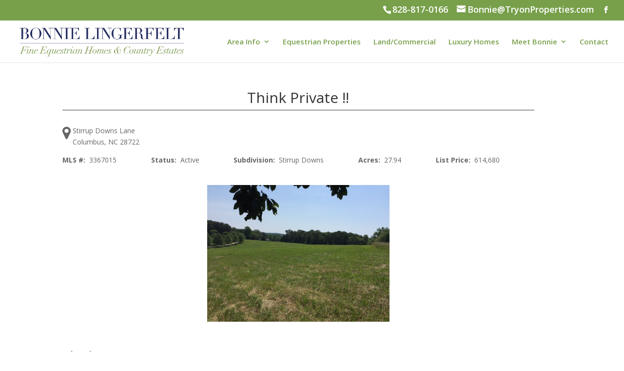

--- FILE ---
content_type: text/html; charset=UTF-8
request_url: https://www.tryonproperties.com/property/think-fortunate-you
body_size: 11765
content:
<!DOCTYPE html>
<html lang="en-US">
<head>
	<meta charset="UTF-8" />
<meta http-equiv="X-UA-Compatible" content="IE=edge">
	<link rel="pingback" href="https://www.tryonproperties.com/xmlrpc.php" />

	<script type="text/javascript">
		document.documentElement.className = 'js';
	</script>

	<meta name='robots' content='index, follow, max-image-preview:large, max-snippet:-1, max-video-preview:-1' />
<script type="text/javascript">
			let jqueryParams=[],jQuery=function(r){return jqueryParams=[...jqueryParams,r],jQuery},$=function(r){return jqueryParams=[...jqueryParams,r],$};window.jQuery=jQuery,window.$=jQuery;let customHeadScripts=!1;jQuery.fn=jQuery.prototype={},$.fn=jQuery.prototype={},jQuery.noConflict=function(r){if(window.jQuery)return jQuery=window.jQuery,$=window.jQuery,customHeadScripts=!0,jQuery.noConflict},jQuery.ready=function(r){jqueryParams=[...jqueryParams,r]},$.ready=function(r){jqueryParams=[...jqueryParams,r]},jQuery.load=function(r){jqueryParams=[...jqueryParams,r]},$.load=function(r){jqueryParams=[...jqueryParams,r]},jQuery.fn.ready=function(r){jqueryParams=[...jqueryParams,r]},$.fn.ready=function(r){jqueryParams=[...jqueryParams,r]};</script>
	<!-- This site is optimized with the Yoast SEO plugin v26.7 - https://yoast.com/wordpress/plugins/seo/ -->
	<title>Think Private !! - Tryon Properties</title>
	<link rel="canonical" href="https://www.tryonproperties.com/property/think-fortunate-you" />
	<meta property="og:locale" content="en_US" />
	<meta property="og:type" content="article" />
	<meta property="og:title" content="Think Private !! - Tryon Properties" />
	<meta property="og:description" content="[&hellip;]" />
	<meta property="og:url" content="https://www.tryonproperties.com/property/think-fortunate-you" />
	<meta property="og:site_name" content="Tryon Properties" />
	<meta property="article:modified_time" content="2024-04-25T17:05:56+00:00" />
	<meta property="og:image" content="https://www.tryonproperties.com/wp-content/uploads/Hardwood-order-to-Pasture.jpg" />
	<meta property="og:image:width" content="1024" />
	<meta property="og:image:height" content="682" />
	<meta property="og:image:type" content="image/jpeg" />
	<meta name="twitter:label1" content="Est. reading time" />
	<meta name="twitter:data1" content="1 minute" />
	<script type="application/ld+json" class="yoast-schema-graph">{"@context":"https://schema.org","@graph":[{"@type":"WebPage","@id":"https://www.tryonproperties.com/property/think-fortunate-you","url":"https://www.tryonproperties.com/property/think-fortunate-you","name":"Think Private !! - Tryon Properties","isPartOf":{"@id":"https://www.tryonproperties.com/#website"},"primaryImageOfPage":{"@id":"https://www.tryonproperties.com/property/think-fortunate-you#primaryimage"},"image":{"@id":"https://www.tryonproperties.com/property/think-fortunate-you#primaryimage"},"thumbnailUrl":"https://www.tryonproperties.com/wp-content/uploads/Hardwood-order-to-Pasture.jpg","datePublished":"2018-03-06T23:23:20+00:00","dateModified":"2024-04-25T17:05:56+00:00","breadcrumb":{"@id":"https://www.tryonproperties.com/property/think-fortunate-you#breadcrumb"},"inLanguage":"en-US","potentialAction":[{"@type":"ReadAction","target":["https://www.tryonproperties.com/property/think-fortunate-you"]}]},{"@type":"ImageObject","inLanguage":"en-US","@id":"https://www.tryonproperties.com/property/think-fortunate-you#primaryimage","url":"https://www.tryonproperties.com/wp-content/uploads/Hardwood-order-to-Pasture.jpg","contentUrl":"https://www.tryonproperties.com/wp-content/uploads/Hardwood-order-to-Pasture.jpg","width":1024,"height":682},{"@type":"BreadcrumbList","@id":"https://www.tryonproperties.com/property/think-fortunate-you#breadcrumb","itemListElement":[{"@type":"ListItem","position":1,"name":"Home","item":"https://www.tryonproperties.com/"},{"@type":"ListItem","position":2,"name":"Properties","item":"https://www.tryonproperties.com/property"},{"@type":"ListItem","position":3,"name":"Think Private !!"}]},{"@type":"WebSite","@id":"https://www.tryonproperties.com/#website","url":"https://www.tryonproperties.com/","name":"Tryon Properties","description":"","potentialAction":[{"@type":"SearchAction","target":{"@type":"EntryPoint","urlTemplate":"https://www.tryonproperties.com/?s={search_term_string}"},"query-input":{"@type":"PropertyValueSpecification","valueRequired":true,"valueName":"search_term_string"}}],"inLanguage":"en-US"}]}</script>
	<!-- / Yoast SEO plugin. -->


<link rel='dns-prefetch' href='//maps.googleapis.com' />
<link rel='dns-prefetch' href='//platform-api.sharethis.com' />
<link rel='dns-prefetch' href='//www.googletagmanager.com' />
<link rel='dns-prefetch' href='//fonts.googleapis.com' />
<link rel='dns-prefetch' href='//maxcdn.bootstrapcdn.com' />
<link rel="alternate" type="application/rss+xml" title="Tryon Properties &raquo; Feed" href="https://www.tryonproperties.com/feed" />
<link rel="alternate" type="application/rss+xml" title="Tryon Properties &raquo; Comments Feed" href="https://www.tryonproperties.com/comments/feed" />
<link rel="alternate" title="oEmbed (JSON)" type="application/json+oembed" href="https://www.tryonproperties.com/wp-json/oembed/1.0/embed?url=https%3A%2F%2Fwww.tryonproperties.com%2Fproperty%2Fthink-fortunate-you" />
<link rel="alternate" title="oEmbed (XML)" type="text/xml+oembed" href="https://www.tryonproperties.com/wp-json/oembed/1.0/embed?url=https%3A%2F%2Fwww.tryonproperties.com%2Fproperty%2Fthink-fortunate-you&#038;format=xml" />
<meta content="Divi Child v.0.6.4" name="generator"/><style id='wp-block-library-inline-css' type='text/css'>
:root{--wp-block-synced-color:#7a00df;--wp-block-synced-color--rgb:122,0,223;--wp-bound-block-color:var(--wp-block-synced-color);--wp-editor-canvas-background:#ddd;--wp-admin-theme-color:#007cba;--wp-admin-theme-color--rgb:0,124,186;--wp-admin-theme-color-darker-10:#006ba1;--wp-admin-theme-color-darker-10--rgb:0,107,160.5;--wp-admin-theme-color-darker-20:#005a87;--wp-admin-theme-color-darker-20--rgb:0,90,135;--wp-admin-border-width-focus:2px}@media (min-resolution:192dpi){:root{--wp-admin-border-width-focus:1.5px}}.wp-element-button{cursor:pointer}:root .has-very-light-gray-background-color{background-color:#eee}:root .has-very-dark-gray-background-color{background-color:#313131}:root .has-very-light-gray-color{color:#eee}:root .has-very-dark-gray-color{color:#313131}:root .has-vivid-green-cyan-to-vivid-cyan-blue-gradient-background{background:linear-gradient(135deg,#00d084,#0693e3)}:root .has-purple-crush-gradient-background{background:linear-gradient(135deg,#34e2e4,#4721fb 50%,#ab1dfe)}:root .has-hazy-dawn-gradient-background{background:linear-gradient(135deg,#faaca8,#dad0ec)}:root .has-subdued-olive-gradient-background{background:linear-gradient(135deg,#fafae1,#67a671)}:root .has-atomic-cream-gradient-background{background:linear-gradient(135deg,#fdd79a,#004a59)}:root .has-nightshade-gradient-background{background:linear-gradient(135deg,#330968,#31cdcf)}:root .has-midnight-gradient-background{background:linear-gradient(135deg,#020381,#2874fc)}:root{--wp--preset--font-size--normal:16px;--wp--preset--font-size--huge:42px}.has-regular-font-size{font-size:1em}.has-larger-font-size{font-size:2.625em}.has-normal-font-size{font-size:var(--wp--preset--font-size--normal)}.has-huge-font-size{font-size:var(--wp--preset--font-size--huge)}.has-text-align-center{text-align:center}.has-text-align-left{text-align:left}.has-text-align-right{text-align:right}.has-fit-text{white-space:nowrap!important}#end-resizable-editor-section{display:none}.aligncenter{clear:both}.items-justified-left{justify-content:flex-start}.items-justified-center{justify-content:center}.items-justified-right{justify-content:flex-end}.items-justified-space-between{justify-content:space-between}.screen-reader-text{border:0;clip-path:inset(50%);height:1px;margin:-1px;overflow:hidden;padding:0;position:absolute;width:1px;word-wrap:normal!important}.screen-reader-text:focus{background-color:#ddd;clip-path:none;color:#444;display:block;font-size:1em;height:auto;left:5px;line-height:normal;padding:15px 23px 14px;text-decoration:none;top:5px;width:auto;z-index:100000}html :where(.has-border-color){border-style:solid}html :where([style*=border-top-color]){border-top-style:solid}html :where([style*=border-right-color]){border-right-style:solid}html :where([style*=border-bottom-color]){border-bottom-style:solid}html :where([style*=border-left-color]){border-left-style:solid}html :where([style*=border-width]){border-style:solid}html :where([style*=border-top-width]){border-top-style:solid}html :where([style*=border-right-width]){border-right-style:solid}html :where([style*=border-bottom-width]){border-bottom-style:solid}html :where([style*=border-left-width]){border-left-style:solid}html :where(img[class*=wp-image-]){height:auto;max-width:100%}:where(figure){margin:0 0 1em}html :where(.is-position-sticky){--wp-admin--admin-bar--position-offset:var(--wp-admin--admin-bar--height,0px)}@media screen and (max-width:600px){html :where(.is-position-sticky){--wp-admin--admin-bar--position-offset:0px}}

/*# sourceURL=wp-block-library-inline-css */
</style><style id='global-styles-inline-css' type='text/css'>
:root{--wp--preset--aspect-ratio--square: 1;--wp--preset--aspect-ratio--4-3: 4/3;--wp--preset--aspect-ratio--3-4: 3/4;--wp--preset--aspect-ratio--3-2: 3/2;--wp--preset--aspect-ratio--2-3: 2/3;--wp--preset--aspect-ratio--16-9: 16/9;--wp--preset--aspect-ratio--9-16: 9/16;--wp--preset--color--black: #000000;--wp--preset--color--cyan-bluish-gray: #abb8c3;--wp--preset--color--white: #ffffff;--wp--preset--color--pale-pink: #f78da7;--wp--preset--color--vivid-red: #cf2e2e;--wp--preset--color--luminous-vivid-orange: #ff6900;--wp--preset--color--luminous-vivid-amber: #fcb900;--wp--preset--color--light-green-cyan: #7bdcb5;--wp--preset--color--vivid-green-cyan: #00d084;--wp--preset--color--pale-cyan-blue: #8ed1fc;--wp--preset--color--vivid-cyan-blue: #0693e3;--wp--preset--color--vivid-purple: #9b51e0;--wp--preset--gradient--vivid-cyan-blue-to-vivid-purple: linear-gradient(135deg,rgb(6,147,227) 0%,rgb(155,81,224) 100%);--wp--preset--gradient--light-green-cyan-to-vivid-green-cyan: linear-gradient(135deg,rgb(122,220,180) 0%,rgb(0,208,130) 100%);--wp--preset--gradient--luminous-vivid-amber-to-luminous-vivid-orange: linear-gradient(135deg,rgb(252,185,0) 0%,rgb(255,105,0) 100%);--wp--preset--gradient--luminous-vivid-orange-to-vivid-red: linear-gradient(135deg,rgb(255,105,0) 0%,rgb(207,46,46) 100%);--wp--preset--gradient--very-light-gray-to-cyan-bluish-gray: linear-gradient(135deg,rgb(238,238,238) 0%,rgb(169,184,195) 100%);--wp--preset--gradient--cool-to-warm-spectrum: linear-gradient(135deg,rgb(74,234,220) 0%,rgb(151,120,209) 20%,rgb(207,42,186) 40%,rgb(238,44,130) 60%,rgb(251,105,98) 80%,rgb(254,248,76) 100%);--wp--preset--gradient--blush-light-purple: linear-gradient(135deg,rgb(255,206,236) 0%,rgb(152,150,240) 100%);--wp--preset--gradient--blush-bordeaux: linear-gradient(135deg,rgb(254,205,165) 0%,rgb(254,45,45) 50%,rgb(107,0,62) 100%);--wp--preset--gradient--luminous-dusk: linear-gradient(135deg,rgb(255,203,112) 0%,rgb(199,81,192) 50%,rgb(65,88,208) 100%);--wp--preset--gradient--pale-ocean: linear-gradient(135deg,rgb(255,245,203) 0%,rgb(182,227,212) 50%,rgb(51,167,181) 100%);--wp--preset--gradient--electric-grass: linear-gradient(135deg,rgb(202,248,128) 0%,rgb(113,206,126) 100%);--wp--preset--gradient--midnight: linear-gradient(135deg,rgb(2,3,129) 0%,rgb(40,116,252) 100%);--wp--preset--font-size--small: 13px;--wp--preset--font-size--medium: 20px;--wp--preset--font-size--large: 36px;--wp--preset--font-size--x-large: 42px;--wp--preset--spacing--20: 0.44rem;--wp--preset--spacing--30: 0.67rem;--wp--preset--spacing--40: 1rem;--wp--preset--spacing--50: 1.5rem;--wp--preset--spacing--60: 2.25rem;--wp--preset--spacing--70: 3.38rem;--wp--preset--spacing--80: 5.06rem;--wp--preset--shadow--natural: 6px 6px 9px rgba(0, 0, 0, 0.2);--wp--preset--shadow--deep: 12px 12px 50px rgba(0, 0, 0, 0.4);--wp--preset--shadow--sharp: 6px 6px 0px rgba(0, 0, 0, 0.2);--wp--preset--shadow--outlined: 6px 6px 0px -3px rgb(255, 255, 255), 6px 6px rgb(0, 0, 0);--wp--preset--shadow--crisp: 6px 6px 0px rgb(0, 0, 0);}:root { --wp--style--global--content-size: 823px;--wp--style--global--wide-size: 1080px; }:where(body) { margin: 0; }.wp-site-blocks > .alignleft { float: left; margin-right: 2em; }.wp-site-blocks > .alignright { float: right; margin-left: 2em; }.wp-site-blocks > .aligncenter { justify-content: center; margin-left: auto; margin-right: auto; }:where(.is-layout-flex){gap: 0.5em;}:where(.is-layout-grid){gap: 0.5em;}.is-layout-flow > .alignleft{float: left;margin-inline-start: 0;margin-inline-end: 2em;}.is-layout-flow > .alignright{float: right;margin-inline-start: 2em;margin-inline-end: 0;}.is-layout-flow > .aligncenter{margin-left: auto !important;margin-right: auto !important;}.is-layout-constrained > .alignleft{float: left;margin-inline-start: 0;margin-inline-end: 2em;}.is-layout-constrained > .alignright{float: right;margin-inline-start: 2em;margin-inline-end: 0;}.is-layout-constrained > .aligncenter{margin-left: auto !important;margin-right: auto !important;}.is-layout-constrained > :where(:not(.alignleft):not(.alignright):not(.alignfull)){max-width: var(--wp--style--global--content-size);margin-left: auto !important;margin-right: auto !important;}.is-layout-constrained > .alignwide{max-width: var(--wp--style--global--wide-size);}body .is-layout-flex{display: flex;}.is-layout-flex{flex-wrap: wrap;align-items: center;}.is-layout-flex > :is(*, div){margin: 0;}body .is-layout-grid{display: grid;}.is-layout-grid > :is(*, div){margin: 0;}body{padding-top: 0px;padding-right: 0px;padding-bottom: 0px;padding-left: 0px;}:root :where(.wp-element-button, .wp-block-button__link){background-color: #32373c;border-width: 0;color: #fff;font-family: inherit;font-size: inherit;font-style: inherit;font-weight: inherit;letter-spacing: inherit;line-height: inherit;padding-top: calc(0.667em + 2px);padding-right: calc(1.333em + 2px);padding-bottom: calc(0.667em + 2px);padding-left: calc(1.333em + 2px);text-decoration: none;text-transform: inherit;}.has-black-color{color: var(--wp--preset--color--black) !important;}.has-cyan-bluish-gray-color{color: var(--wp--preset--color--cyan-bluish-gray) !important;}.has-white-color{color: var(--wp--preset--color--white) !important;}.has-pale-pink-color{color: var(--wp--preset--color--pale-pink) !important;}.has-vivid-red-color{color: var(--wp--preset--color--vivid-red) !important;}.has-luminous-vivid-orange-color{color: var(--wp--preset--color--luminous-vivid-orange) !important;}.has-luminous-vivid-amber-color{color: var(--wp--preset--color--luminous-vivid-amber) !important;}.has-light-green-cyan-color{color: var(--wp--preset--color--light-green-cyan) !important;}.has-vivid-green-cyan-color{color: var(--wp--preset--color--vivid-green-cyan) !important;}.has-pale-cyan-blue-color{color: var(--wp--preset--color--pale-cyan-blue) !important;}.has-vivid-cyan-blue-color{color: var(--wp--preset--color--vivid-cyan-blue) !important;}.has-vivid-purple-color{color: var(--wp--preset--color--vivid-purple) !important;}.has-black-background-color{background-color: var(--wp--preset--color--black) !important;}.has-cyan-bluish-gray-background-color{background-color: var(--wp--preset--color--cyan-bluish-gray) !important;}.has-white-background-color{background-color: var(--wp--preset--color--white) !important;}.has-pale-pink-background-color{background-color: var(--wp--preset--color--pale-pink) !important;}.has-vivid-red-background-color{background-color: var(--wp--preset--color--vivid-red) !important;}.has-luminous-vivid-orange-background-color{background-color: var(--wp--preset--color--luminous-vivid-orange) !important;}.has-luminous-vivid-amber-background-color{background-color: var(--wp--preset--color--luminous-vivid-amber) !important;}.has-light-green-cyan-background-color{background-color: var(--wp--preset--color--light-green-cyan) !important;}.has-vivid-green-cyan-background-color{background-color: var(--wp--preset--color--vivid-green-cyan) !important;}.has-pale-cyan-blue-background-color{background-color: var(--wp--preset--color--pale-cyan-blue) !important;}.has-vivid-cyan-blue-background-color{background-color: var(--wp--preset--color--vivid-cyan-blue) !important;}.has-vivid-purple-background-color{background-color: var(--wp--preset--color--vivid-purple) !important;}.has-black-border-color{border-color: var(--wp--preset--color--black) !important;}.has-cyan-bluish-gray-border-color{border-color: var(--wp--preset--color--cyan-bluish-gray) !important;}.has-white-border-color{border-color: var(--wp--preset--color--white) !important;}.has-pale-pink-border-color{border-color: var(--wp--preset--color--pale-pink) !important;}.has-vivid-red-border-color{border-color: var(--wp--preset--color--vivid-red) !important;}.has-luminous-vivid-orange-border-color{border-color: var(--wp--preset--color--luminous-vivid-orange) !important;}.has-luminous-vivid-amber-border-color{border-color: var(--wp--preset--color--luminous-vivid-amber) !important;}.has-light-green-cyan-border-color{border-color: var(--wp--preset--color--light-green-cyan) !important;}.has-vivid-green-cyan-border-color{border-color: var(--wp--preset--color--vivid-green-cyan) !important;}.has-pale-cyan-blue-border-color{border-color: var(--wp--preset--color--pale-cyan-blue) !important;}.has-vivid-cyan-blue-border-color{border-color: var(--wp--preset--color--vivid-cyan-blue) !important;}.has-vivid-purple-border-color{border-color: var(--wp--preset--color--vivid-purple) !important;}.has-vivid-cyan-blue-to-vivid-purple-gradient-background{background: var(--wp--preset--gradient--vivid-cyan-blue-to-vivid-purple) !important;}.has-light-green-cyan-to-vivid-green-cyan-gradient-background{background: var(--wp--preset--gradient--light-green-cyan-to-vivid-green-cyan) !important;}.has-luminous-vivid-amber-to-luminous-vivid-orange-gradient-background{background: var(--wp--preset--gradient--luminous-vivid-amber-to-luminous-vivid-orange) !important;}.has-luminous-vivid-orange-to-vivid-red-gradient-background{background: var(--wp--preset--gradient--luminous-vivid-orange-to-vivid-red) !important;}.has-very-light-gray-to-cyan-bluish-gray-gradient-background{background: var(--wp--preset--gradient--very-light-gray-to-cyan-bluish-gray) !important;}.has-cool-to-warm-spectrum-gradient-background{background: var(--wp--preset--gradient--cool-to-warm-spectrum) !important;}.has-blush-light-purple-gradient-background{background: var(--wp--preset--gradient--blush-light-purple) !important;}.has-blush-bordeaux-gradient-background{background: var(--wp--preset--gradient--blush-bordeaux) !important;}.has-luminous-dusk-gradient-background{background: var(--wp--preset--gradient--luminous-dusk) !important;}.has-pale-ocean-gradient-background{background: var(--wp--preset--gradient--pale-ocean) !important;}.has-electric-grass-gradient-background{background: var(--wp--preset--gradient--electric-grass) !important;}.has-midnight-gradient-background{background: var(--wp--preset--gradient--midnight) !important;}.has-small-font-size{font-size: var(--wp--preset--font-size--small) !important;}.has-medium-font-size{font-size: var(--wp--preset--font-size--medium) !important;}.has-large-font-size{font-size: var(--wp--preset--font-size--large) !important;}.has-x-large-font-size{font-size: var(--wp--preset--font-size--x-large) !important;}
/*# sourceURL=global-styles-inline-css */
</style>

<link rel='stylesheet' id='wp-components-css' href='https://www.tryonproperties.com/wp-includes/css/dist/components/style.min.css?ver=6.9' type='text/css' media='all' />
<link rel='stylesheet' id='wp-preferences-css' href='https://www.tryonproperties.com/wp-includes/css/dist/preferences/style.min.css?ver=6.9' type='text/css' media='all' />
<link rel='stylesheet' id='wp-block-editor-css' href='https://www.tryonproperties.com/wp-includes/css/dist/block-editor/style.min.css?ver=6.9' type='text/css' media='all' />
<link rel='stylesheet' id='popup-maker-block-library-style-css' href='https://www.tryonproperties.com/wp-content/plugins/popup-maker/dist/packages/block-library-style.css?ver=dbea705cfafe089d65f1' type='text/css' media='all' />
<link rel='stylesheet' id='bbd_map-css-css' href='https://www.tryonproperties.com/wp-content/plugins/big-boom-directory-map/css/bbd_map.css?ver=6.9' type='text/css' media='all' />
<link rel='stylesheet' id='ngg_trigger_buttons-css' href='https://www.tryonproperties.com/wp-content/plugins/nextgen-gallery/static/GalleryDisplay/trigger_buttons.css?ver=4.0.3' type='text/css' media='all' />
<link rel='stylesheet' id='simplelightbox-0-css' href='https://www.tryonproperties.com/wp-content/plugins/nextgen-gallery/static/Lightbox/simplelightbox/simple-lightbox.css?ver=4.0.3' type='text/css' media='all' />
<link rel='stylesheet' id='fontawesome_v4_shim_style-css' href='https://www.tryonproperties.com/wp-content/plugins/nextgen-gallery/static/FontAwesome/css/v4-shims.min.css?ver=6.9' type='text/css' media='all' />
<link rel='stylesheet' id='fontawesome-css' href='https://www.tryonproperties.com/wp-content/plugins/nextgen-gallery/static/FontAwesome/css/all.min.css?ver=6.9' type='text/css' media='all' />
<link rel='stylesheet' id='ngg_basic_slideshow_style-css' href='https://www.tryonproperties.com/wp-content/plugins/nextgen-gallery/static/Slideshow/ngg_basic_slideshow.css?ver=4.0.3' type='text/css' media='all' />
<link rel='stylesheet' id='ngg_slick_slideshow_style-css' href='https://www.tryonproperties.com/wp-content/plugins/nextgen-gallery/static/Slideshow/slick/slick.css?ver=4.0.3' type='text/css' media='all' />
<link rel='stylesheet' id='ngg_slick_slideshow_theme-css' href='https://www.tryonproperties.com/wp-content/plugins/nextgen-gallery/static/Slideshow/slick/slick-theme.css?ver=4.0.3' type='text/css' media='all' />
<link rel='stylesheet' id='et-divi-open-sans-css' href='https://fonts.googleapis.com/css?family=Open+Sans:300italic,400italic,600italic,700italic,800italic,400,300,600,700,800&#038;subset=latin,latin-ext&#038;display=swap' type='text/css' media='all' />
<link rel='stylesheet' id='bbd-css' href='https://www.tryonproperties.com/wp-content/plugins/big-boom-directory/css/bbd.css?ver=6.9' type='text/css' media='all' />
<link rel='stylesheet' id='bbd-fa-css' href='//maxcdn.bootstrapcdn.com/font-awesome/4.4.0/css/font-awesome.min.css?ver=6.9' type='text/css' media='all' />
<link rel='stylesheet' id='bbd-lightbox-css' href='https://www.tryonproperties.com/wp-content/plugins/big-boom-directory/assets/lightbox/lightbox.css?ver=6.9' type='text/css' media='all' />
<link rel='stylesheet' id='divi-style-parent-css' href='https://www.tryonproperties.com/wp-content/themes/Divi/style-static.min.css?ver=4.27.4' type='text/css' media='all' />
<link rel='stylesheet' id='dchild-comp-css-css' href='https://www.tryonproperties.com/wp-content/themes/divi-child/css/comp.css?ver=6.9' type='text/css' media='all' />
<link rel='stylesheet' id='dchild-custom-css-css' href='https://www.tryonproperties.com/wp-content/themes/divi-child/style_custom.css?ver=6.9' type='text/css' media='all' />
<link rel='stylesheet' id='divi-style-pum-css' href='https://www.tryonproperties.com/wp-content/themes/divi-child/style.css?ver=4.27.4' type='text/css' media='all' />
<script type="text/javascript" src="https://maps.googleapis.com/maps/api/js?key=AIzaSyBBtf-YGlejarUa7aWtPkPvlNCCI-m80AA&amp;ver=6.9" id="bbd_map-gmaps-js"></script>
<script type="text/javascript" src="https://www.tryonproperties.com/wp-includes/js/jquery/jquery.min.js?ver=3.7.1" id="jquery-core-js"></script>
<script type="text/javascript" src="https://www.tryonproperties.com/wp-includes/js/jquery/jquery-migrate.min.js?ver=3.4.1" id="jquery-migrate-js"></script>
<script type="text/javascript" id="jquery-js-after">
/* <![CDATA[ */
jqueryParams.length&&$.each(jqueryParams,function(e,r){if("function"==typeof r){var n=String(r);n.replace("$","jQuery");var a=new Function("return "+n)();$(document).ready(a)}});
//# sourceURL=jquery-js-after
/* ]]> */
</script>
<script type="text/javascript" id="bbd_map-single-map-js-js-extra">
/* <![CDATA[ */
var BBD_Single_Map_Data = {"useLocation":"false","centerOnLocation":"false","scrollToZoom":"false","zoomLevel":"12","infowindow":"\u003Cdiv class='bbd_map-info-window'\u003EThink Private !!\u003Cbr /\u003EStirrup Downs Lane\u003Cbr /\u003EColumbus, NC 28722\u003Cbr /\u003E\u003C/div\u003E","defaultIcon":"","latitude":"35.2322192","longitude":"-82.0860346"};
//# sourceURL=bbd_map-single-map-js-js-extra
/* ]]> */
</script>
<script type="text/javascript" src="https://www.tryonproperties.com/wp-content/plugins/big-boom-directory-map/js/bbd_map-single-map.js?ver=6.9" id="bbd_map-single-map-js-js"></script>
<script type="text/javascript" id="photocrati_ajax-js-extra">
/* <![CDATA[ */
var photocrati_ajax = {"url":"https://www.tryonproperties.com/index.php?photocrati_ajax=1","rest_url":"https://www.tryonproperties.com/wp-json/","wp_home_url":"https://www.tryonproperties.com","wp_site_url":"https://www.tryonproperties.com","wp_root_url":"https://www.tryonproperties.com","wp_plugins_url":"https://www.tryonproperties.com/wp-content/plugins","wp_content_url":"https://www.tryonproperties.com/wp-content","wp_includes_url":"https://www.tryonproperties.com/wp-includes/","ngg_param_slug":"nggallery","rest_nonce":"285e661d92"};
//# sourceURL=photocrati_ajax-js-extra
/* ]]> */
</script>
<script type="text/javascript" src="https://www.tryonproperties.com/wp-content/plugins/nextgen-gallery/static/Legacy/ajax.min.js?ver=4.0.3" id="photocrati_ajax-js"></script>
<script type="text/javascript" src="https://www.tryonproperties.com/wp-content/plugins/nextgen-gallery/static/FontAwesome/js/v4-shims.min.js?ver=5.3.1" id="fontawesome_v4_shim-js"></script>
<script type="text/javascript" defer crossorigin="anonymous" data-auto-replace-svg="false" data-keep-original-source="false" data-search-pseudo-elements src="https://www.tryonproperties.com/wp-content/plugins/nextgen-gallery/static/FontAwesome/js/all.min.js?ver=5.3.1" id="fontawesome-js"></script>
<script type="text/javascript" src="https://www.tryonproperties.com/wp-content/plugins/nextgen-gallery/static/Slideshow/slick/slick-1.8.0-modded.js?ver=4.0.3" id="ngg_slick-js"></script>
<script type="text/javascript" src="https://www.tryonproperties.com/wp-content/themes/divi-child/js/script.js?ver=6.9" id="dchild-js-js"></script>
<script type="text/javascript" src="//platform-api.sharethis.com/js/sharethis.js#source=googleanalytics-wordpress#product=ga&amp;property=5ee6a9d19abaef0012e0cd99" id="googleanalytics-platform-sharethis-js"></script>
<script type="text/javascript" src="https://www.tryonproperties.com/wp-content/plugins/big-boom-directory/assets/lightbox/lightbox.min.js?ver=6.9" id="bbd-lightbox-js"></script>

<!-- Google tag (gtag.js) snippet added by Site Kit -->
<!-- Google Analytics snippet added by Site Kit -->
<script type="text/javascript" src="https://www.googletagmanager.com/gtag/js?id=GT-KTPTLQ4" id="google_gtagjs-js" async></script>
<script type="text/javascript" id="google_gtagjs-js-after">
/* <![CDATA[ */
window.dataLayer = window.dataLayer || [];function gtag(){dataLayer.push(arguments);}
gtag("set","linker",{"domains":["www.tryonproperties.com"]});
gtag("js", new Date());
gtag("set", "developer_id.dZTNiMT", true);
gtag("config", "GT-KTPTLQ4");
//# sourceURL=google_gtagjs-js-after
/* ]]> */
</script>
<link rel="https://api.w.org/" href="https://www.tryonproperties.com/wp-json/" /><link rel="EditURI" type="application/rsd+xml" title="RSD" href="https://www.tryonproperties.com/xmlrpc.php?rsd" />
<meta name="generator" content="WordPress 6.9" />
<link rel='shortlink' href='https://www.tryonproperties.com/?p=5275' />
<meta name="generator" content="Site Kit by Google 1.170.0" /><meta name="viewport" content="width=device-width, initial-scale=1.0, maximum-scale=1.0, user-scalable=0" /><script type="text/javascript">
        setTimeout(function(){var a=document.createElement("script");
        var b=document.getElementsByTagName('script')[0];
        a.src=document.location.protocol+"//script.crazyegg.com/pages/scripts/0013/5833.js";
        a.async=true;a.type="text/javascript";b.parentNode.insertBefore(a,b)}, 1);
        </script>
      <script>
(function() {
	(function (i, s, o, g, r, a, m) {
		i['GoogleAnalyticsObject'] = r;
		i[r] = i[r] || function () {
				(i[r].q = i[r].q || []).push(arguments)
			}, i[r].l = 1 * new Date();
		a = s.createElement(o),
			m = s.getElementsByTagName(o)[0];
		a.async = 1;
		a.src = g;
		m.parentNode.insertBefore(a, m)
	})(window, document, 'script', 'https://google-analytics.com/analytics.js', 'ga');

	ga('create', 'UA-43734310-1', 'auto');
			ga('send', 'pageview');
	})();
</script>
<link rel="stylesheet" id="et-divi-customizer-global-cached-inline-styles" href="https://www.tryonproperties.com/wp-content/et-cache/global/et-divi-customizer-global.min.css?ver=1758636568" /></head>
<body class="wp-singular property-template-default single single-property postid-5275 wp-theme-Divi wp-child-theme-divi-child et_pb_button_helper_class et_fullwidth_nav et_fullwidth_secondary_nav et_fixed_nav et_show_nav et_secondary_nav_enabled et_secondary_nav_two_panels et_primary_nav_dropdown_animation_fade et_secondary_nav_dropdown_animation_fade et_header_style_left et_pb_footer_columns3 et_cover_background et_pb_gutter osx et_pb_gutters3 et_right_sidebar et_divi_theme et-db">
	<div id="page-container">

					<div id="top-header">
			<div class="container clearfix">

			
				<div id="et-info">
									<span id="et-info-phone"><a href="tel:18288170166">828-817-0166</a></span>
				
									<a href="mailto:Bonnie@TryonProperties.com"><span id="et-info-email">Bonnie@TryonProperties.com</span></a>
				
				<ul class="et-social-icons">

	<li class="et-social-icon et-social-facebook">
		<a href="https://www.facebook.com/Tryon-Horse-Properties-Country-Homes-501542425423/?ref=page_internal" class="icon">
			<span>Facebook</span>
		</a>
	</li>

</ul>				</div>

			
				<div id="et-secondary-menu">
				<div class="et_duplicate_social_icons">
								<ul class="et-social-icons">

	<li class="et-social-icon et-social-facebook">
		<a href="https://www.facebook.com/Tryon-Horse-Properties-Country-Homes-501542425423/?ref=page_internal" class="icon">
			<span>Facebook</span>
		</a>
	</li>

</ul>
							</div>				</div>

			</div>
		</div>
		
	
			<header id="main-header" data-height-onload="71">
			<div class="container clearfix et_menu_container">
							<div class="logo_container">
					<span class="logo_helper"></span>
					<a href="https://www.tryonproperties.com/">
						<img src="https://www.tryonproperties.com/wp-content/uploads/Bonnie-Lingerfelt-Name-Art-Tagline.png" width="900" height="168" alt="Tryon Properties" id="logo" data-height-percentage="77" />
					</a>
				</div>
							<div id="et-top-navigation" data-height="71" data-fixed-height="40">
											<nav id="top-menu-nav">
						<ul id="top-menu" class="nav"><li id="menu-item-57" class="menu-item menu-item-type-post_type menu-item-object-page menu-item-has-children menu-item-57"><a href="https://www.tryonproperties.com/area-info">Area Info</a>
<ul class="sub-menu">
	<li id="menu-item-4222" class="menu-item menu-item-type-post_type menu-item-object-page menu-item-4222"><a href="https://www.tryonproperties.com/area-info/equestrian-tradition">Equestrian Tradition</a></li>
	<li id="menu-item-375" class="menu-item menu-item-type-post_type menu-item-object-page menu-item-375"><a href="https://www.tryonproperties.com/area-info/town-tryon">Town of Tryon</a></li>
	<li id="menu-item-374" class="menu-item menu-item-type-post_type menu-item-object-page menu-item-374"><a href="https://www.tryonproperties.com/area-info/town-saluda">Town of Saluda</a></li>
	<li id="menu-item-373" class="menu-item menu-item-type-post_type menu-item-object-page menu-item-373"><a href="https://www.tryonproperties.com/area-info/town-columbus">Town of Columbus</a></li>
	<li id="menu-item-372" class="menu-item menu-item-type-post_type menu-item-object-page menu-item-372"><a href="https://www.tryonproperties.com/area-info/city-landrum">City of Landrum</a></li>
</ul>
</li>
<li id="menu-item-3513" class="menu-item menu-item-type-taxonomy menu-item-object-bbd_tax_3441 menu-item-3513"><a href="https://www.tryonproperties.com/property-type/equestrian">Equestrian Properties</a></li>
<li id="menu-item-3514" class="menu-item menu-item-type-taxonomy menu-item-object-bbd_tax_3441 menu-item-3514"><a href="https://www.tryonproperties.com/property-type/land">Land/Commercial</a></li>
<li id="menu-item-3515" class="menu-item menu-item-type-taxonomy menu-item-object-bbd_tax_3441 menu-item-3515"><a href="https://www.tryonproperties.com/property-type/luxury-homes">Luxury Homes</a></li>
<li id="menu-item-53" class="menu-item menu-item-type-post_type menu-item-object-page menu-item-has-children menu-item-53"><a href="https://www.tryonproperties.com/meet-bonnie-lingerfelt">Meet Bonnie</a>
<ul class="sub-menu">
	<li id="menu-item-509" class="menu-item menu-item-type-taxonomy menu-item-object-category menu-item-509"><a href="https://www.tryonproperties.com/category/testimonials">Testimonials</a></li>
	<li id="menu-item-562" class="menu-item menu-item-type-post_type menu-item-object-page menu-item-562"><a href="https://www.tryonproperties.com/submit-testimonial">Submit a Testimonial</a></li>
</ul>
</li>
<li id="menu-item-3674" class="menu-item menu-item-type-custom menu-item-object-custom menu-item-3674"><a href="mailto:Bonnie@TryonProperties.com">Contact</a></li>
</ul>						</nav>
					
					
					
					
					<div id="et_mobile_nav_menu">
				<div class="mobile_nav closed">
					<span class="select_page">Select Page</span>
					<span class="mobile_menu_bar mobile_menu_bar_toggle"></span>
				</div>
			</div>				</div> <!-- #et-top-navigation -->
			</div> <!-- .container -->
					</header> <!-- #main-header -->
			<div id="et-main-area">
	
<div id="main-content">
		<div class="container">
		<div id="content-area" class="clearfix">
			<div id="left-area">
											<article id="post-5275" class="et_pb_post post-5275 property type-property status-publish has-post-thumbnail hentry bbd_tax_3441-equestrian bbd_tax_3441-land">
											<div class="et_post_meta_wrapper">
							<h1 class="entry-title">Think Private !!</h1>

						
												</div> <!-- .et_post_meta_wrapper -->
				
					<div class="entry-content">
							<div class="bbd-fields-wrap">
					<div class='bbd-field address'>
			Stirrup Downs Lane<br />Columbus, NC 28722			</div>
						<div class="bbd-field text mls_#"  
			>
		<label>MLS #: &nbsp;</label>3367015			</div>
					<div class="bbd-field checkbox status"  
			>
		<label>Status: &nbsp;</label>Active			</div>
					<div class="bbd-field text subdivision"  
			>
		<label>Subdivision: &nbsp;</label>Stirrup Downs			</div>
					<div class="bbd-field text acres"  
			>
		<label>Acres: &nbsp;</label>27.94			</div>
					<div class="bbd-field number list_price"  
			>
		<label>List Price: &nbsp;</label>614,680			</div>
				</div>
		
<div class="ngg-galleryoverview ngg-slideshow"
	id="ngg-slideshow-e7d05c2c68797dbf1b56e58f11606bc8-11390208460"
	data-gallery-id="e7d05c2c68797dbf1b56e58f11606bc8"
	style="max-width: 420px;
			max-height: 300px;
			display: none;">

	
		<a href="https://www.tryonproperties.com/wp-content/uploads/galleries/think-private-estate/DJI02073.JPG"
			title=""
			data-src="https://www.tryonproperties.com/wp-content/uploads/galleries/think-private-estate/DJI02073.JPG"
			data-thumbnail="https://www.tryonproperties.com/wp-content/uploads/galleries/think-private-estate/thumbs/thumbs_DJI02073.JPG"
			data-image-id="1349"
			data-title="DJI02073"
			data-description=""
			class="ngg-simplelightbox" rel="e7d05c2c68797dbf1b56e58f11606bc8">

			<img data-image-id='1349'
				title=""
				alt="DJI02073"
				src="https://www.tryonproperties.com/wp-content/uploads/galleries/think-private-estate/DJI02073.JPG"
				style="max-height: 280px;"/>
		</a>

		
		<a href="https://www.tryonproperties.com/wp-content/uploads/galleries/think-private-estate/IMG_1521.JPG"
			title=""
			data-src="https://www.tryonproperties.com/wp-content/uploads/galleries/think-private-estate/IMG_1521.JPG"
			data-thumbnail="https://www.tryonproperties.com/wp-content/uploads/galleries/think-private-estate/thumbs/thumbs_IMG_1521.JPG"
			data-image-id="1688"
			data-title="IMG_1521"
			data-description=""
			class="ngg-simplelightbox" rel="e7d05c2c68797dbf1b56e58f11606bc8">

			<img data-image-id='1688'
				title=""
				alt="IMG_1521"
				src="https://www.tryonproperties.com/wp-content/uploads/galleries/think-private-estate/IMG_1521.JPG"
				style="max-height: 280px;"/>
		</a>

		
		<a href="https://www.tryonproperties.com/wp-content/uploads/galleries/think-private-estate/IMG_1519.JPG"
			title=""
			data-src="https://www.tryonproperties.com/wp-content/uploads/galleries/think-private-estate/IMG_1519.JPG"
			data-thumbnail="https://www.tryonproperties.com/wp-content/uploads/galleries/think-private-estate/thumbs/thumbs_IMG_1519.JPG"
			data-image-id="1689"
			data-title="IMG_1519"
			data-description=""
			class="ngg-simplelightbox" rel="e7d05c2c68797dbf1b56e58f11606bc8">

			<img data-image-id='1689'
				title=""
				alt="IMG_1519"
				src="https://www.tryonproperties.com/wp-content/uploads/galleries/think-private-estate/IMG_1519.JPG"
				style="max-height: 280px;"/>
		</a>

		
		<a href="https://www.tryonproperties.com/wp-content/uploads/galleries/think-private-estate/IMG_1518.JPG"
			title=""
			data-src="https://www.tryonproperties.com/wp-content/uploads/galleries/think-private-estate/IMG_1518.JPG"
			data-thumbnail="https://www.tryonproperties.com/wp-content/uploads/galleries/think-private-estate/thumbs/thumbs_IMG_1518.JPG"
			data-image-id="1690"
			data-title="IMG_1518"
			data-description=""
			class="ngg-simplelightbox" rel="e7d05c2c68797dbf1b56e58f11606bc8">

			<img data-image-id='1690'
				title=""
				alt="IMG_1518"
				src="https://www.tryonproperties.com/wp-content/uploads/galleries/think-private-estate/IMG_1518.JPG"
				style="max-height: 280px;"/>
		</a>

		
		<a href="https://www.tryonproperties.com/wp-content/uploads/galleries/think-private-estate/IMG_1517.JPG"
			title=""
			data-src="https://www.tryonproperties.com/wp-content/uploads/galleries/think-private-estate/IMG_1517.JPG"
			data-thumbnail="https://www.tryonproperties.com/wp-content/uploads/galleries/think-private-estate/thumbs/thumbs_IMG_1517.JPG"
			data-image-id="1691"
			data-title="IMG_1517"
			data-description=""
			class="ngg-simplelightbox" rel="e7d05c2c68797dbf1b56e58f11606bc8">

			<img data-image-id='1691'
				title=""
				alt="IMG_1517"
				src="https://www.tryonproperties.com/wp-content/uploads/galleries/think-private-estate/IMG_1517.JPG"
				style="max-height: 280px;"/>
		</a>

		
		<a href="https://www.tryonproperties.com/wp-content/uploads/galleries/think-private-estate/IMG_1516-Medium.JPG"
			title=""
			data-src="https://www.tryonproperties.com/wp-content/uploads/galleries/think-private-estate/IMG_1516-Medium.JPG"
			data-thumbnail="https://www.tryonproperties.com/wp-content/uploads/galleries/think-private-estate/thumbs/thumbs_IMG_1516-Medium.JPG"
			data-image-id="1692"
			data-title="IMG_1516 (Medium)"
			data-description=""
			class="ngg-simplelightbox" rel="e7d05c2c68797dbf1b56e58f11606bc8">

			<img data-image-id='1692'
				title=""
				alt="IMG_1516 (Medium)"
				src="https://www.tryonproperties.com/wp-content/uploads/galleries/think-private-estate/IMG_1516-Medium.JPG"
				style="max-height: 280px;"/>
		</a>

		
		<a href="https://www.tryonproperties.com/wp-content/uploads/galleries/think-private-estate/IMG_1515-Medium.JPG"
			title=""
			data-src="https://www.tryonproperties.com/wp-content/uploads/galleries/think-private-estate/IMG_1515-Medium.JPG"
			data-thumbnail="https://www.tryonproperties.com/wp-content/uploads/galleries/think-private-estate/thumbs/thumbs_IMG_1515-Medium.JPG"
			data-image-id="1693"
			data-title="IMG_1515 (Medium)"
			data-description=""
			class="ngg-simplelightbox" rel="e7d05c2c68797dbf1b56e58f11606bc8">

			<img data-image-id='1693'
				title=""
				alt="IMG_1515 (Medium)"
				src="https://www.tryonproperties.com/wp-content/uploads/galleries/think-private-estate/IMG_1515-Medium.JPG"
				style="max-height: 280px;"/>
		</a>

		
		<a href="https://www.tryonproperties.com/wp-content/uploads/galleries/think-private-estate/IMG_1512-1-Medium.JPG"
			title=""
			data-src="https://www.tryonproperties.com/wp-content/uploads/galleries/think-private-estate/IMG_1512-1-Medium.JPG"
			data-thumbnail="https://www.tryonproperties.com/wp-content/uploads/galleries/think-private-estate/thumbs/thumbs_IMG_1512-1-Medium.JPG"
			data-image-id="1694"
			data-title="IMG_1512 (1) (Medium)"
			data-description=""
			class="ngg-simplelightbox" rel="e7d05c2c68797dbf1b56e58f11606bc8">

			<img data-image-id='1694'
				title=""
				alt="IMG_1512 (1) (Medium)"
				src="https://www.tryonproperties.com/wp-content/uploads/galleries/think-private-estate/IMG_1512-1-Medium.JPG"
				style="max-height: 280px;"/>
		</a>

		</div>



<h2>Think Private!!</h2>
<p>Desirable acreage in horse country, privately located at the end of the lane. 14 acres of established pasture- bordered by Hughes Creek and a hardwood forest where nature is at home.&nbsp; Bluebirds are part of the landscape. Design YOUR dream farm &#8211; no restrictions. In horse country, horse farm neighborhood, minutes to TIEC. Special &#8211; don’t miss this one.</p>
<p><img decoding="async" class="alignnone size-full wp-image-5453" src="https://www.tryonproperties.com/wp-content/uploads/Foothills-aerial-v2.jpg" alt="" width="5992" height="1064" srcset="https://www.tryonproperties.com/wp-content/uploads/Foothills-aerial-v2.jpg 5992w, https://www.tryonproperties.com/wp-content/uploads/Foothills-aerial-v2-150x27.jpg 150w, https://www.tryonproperties.com/wp-content/uploads/Foothills-aerial-v2-300x53.jpg 300w, https://www.tryonproperties.com/wp-content/uploads/Foothills-aerial-v2-768x136.jpg 768w, https://www.tryonproperties.com/wp-content/uploads/Foothills-aerial-v2-1024x182.jpg 1024w, https://www.tryonproperties.com/wp-content/uploads/Foothills-aerial-v2-1080x192.jpg 1080w" sizes="(max-width: 5992px) 100vw, 5992px" /></p>
<p>&nbsp;</p>
<div id='bbd_map-single-canvas' data-address='Stirrup Downs Lane Columbus, NC 28722'></div>					</div> <!-- .entry-content -->
					<div class="et_post_meta_wrapper">
										</div> <!-- .et_post_meta_wrapper -->
				</article> <!-- .et_pb_post -->

						</div> <!-- #left-area -->

				<div id="sidebar">
		<div id="widget_sp_image-2" class="et_pb_widget widget_sp_image"><h4 class="widgettitle">Bonnie Lingerfelt</h4><img width="300" height="300" alt="Bonnie" class="attachment-medium aligncenter" style="max-width: 100%;" srcset="https://www.tryonproperties.com/wp-content/uploads/2013-04-06-09.38.25-2-300x300.jpg 300w, https://www.tryonproperties.com/wp-content/uploads/2013-04-06-09.38.25-2-100x100.jpg 100w, https://www.tryonproperties.com/wp-content/uploads/2013-04-06-09.38.25-2-1024x1024.jpg 1024w, https://www.tryonproperties.com/wp-content/uploads/2013-04-06-09.38.25-2-184x184.jpg 184w, https://www.tryonproperties.com/wp-content/uploads/2013-04-06-09.38.25-2-75x75.jpg 75w, https://www.tryonproperties.com/wp-content/uploads/2013-04-06-09.38.25-2.jpg 1620w" sizes="(max-width: 300px) 100vw, 300px" src="https://www.tryonproperties.com/wp-content/uploads/2013-04-06-09.38.25-2-300x300.jpg" /></div>	</div>
		</div> <!-- #content-area -->
	</div> <!-- .container -->
	</div> <!-- #main-content -->


			<footer id="main-footer">
				
<div class="container">
	<div id="footer-widgets" class="clearfix">
		<div class="footer-widget"><div id="text-11" class="fwidget et_pb_widget widget_text">			<div class="textwidget"><a id="" class="widget_sp_image-image-link" title="Bonnie" href="/meet-bonnie-lingerfelt" target="_self" rel=""><img class="attachment-200x200 aligncenter" style="max-width: 100%;" src="/wp-content/uploads/bonnie.jpg" alt="Bonnie" width="200" height="200" /></a>
<p style="text-align: center;"></p></div>
		</div></div><div class="footer-widget"><div id="text-12" class="fwidget et_pb_widget widget_text">			<div class="textwidget">[gravityform id="1" title="false" description="false"]</div>
		</div></div><div class="footer-widget"><div id="text-13" class="fwidget et_pb_widget widget_text">			<div class="textwidget"><p><span class="footer-bonnie">Bonnie Lingerfelt</span></p>
<p>Coldwell Banker Advantage<br />
177 North Trade Street<br />
Tryon, NC 28782</p>
<p><span class="phone"><strong>Call or Text</strong><br /><a href="tel:18288170166">828-817-0166</a> (Phone)</span></p>
<p><span class="fax phone"><a href="fax:18288595468"></a><br />
<a class="email" href="mailto:bonnie@tryonproperties.com">Bonnie@TryonProperties.com</a><br />
</span></p>
<p style="text-align: center;">
</div>
		</div></div>	</div>
</div>


		
				<div id="footer-bottom">
					<div class="container clearfix">
				
						<p id="footer-info">&copy; 2026 Tryon Properties</p>
					</div>	<!-- .container -->
					<div id="bigboombranding" style="display: block; width:100%; position: relative; bottom: 0; padding-bottom: 0px; font-size:12px;"><center style="color: #fff; font-weight: bold;"><a href="http://www.bigboomdesign.com" target="_blank"><img src="https://www.tryonproperties.com/wp-content/themes/divi-child/images/bigboomlogo.png" width="35" height="35" border="0" /></a><br /><font size="-2">Powered by : <a href="http://www.bigboomdesign.com" title="Big Boom Design, Asheville Web Design with WordPress and Joomla CMS" target="_blank" style="color: #fff;">Big Boom Design</a> : <a href="http://www.bigboomdesign.com/blog" title="Big Boom Blog, Blog and website design with a BOOM!" target="_blank" style="color: #fff;">Blog</a></font></center></div>					
				</div>
			</footer> <!-- #main-footer -->
		</div> <!-- #et-main-area -->


	</div> <!-- #page-container -->

	<script type="speculationrules">
{"prefetch":[{"source":"document","where":{"and":[{"href_matches":"/*"},{"not":{"href_matches":["/wp-*.php","/wp-admin/*","/wp-content/uploads/*","/wp-content/*","/wp-content/plugins/*","/wp-content/themes/divi-child/*","/wp-content/themes/Divi/*","/*\\?(.+)"]}},{"not":{"selector_matches":"a[rel~=\"nofollow\"]"}},{"not":{"selector_matches":".no-prefetch, .no-prefetch a"}}]},"eagerness":"conservative"}]}
</script>
<script type="text/javascript" id="ngg_common-js-extra">
/* <![CDATA[ */

var galleries = {};
galleries.gallery_e7d05c2c68797dbf1b56e58f11606bc8 = {"ID":"e7d05c2c68797dbf1b56e58f11606bc8","album_ids":[],"container_ids":["73"],"display":null,"display_settings":{"gallery_width":"420","gallery_height":"300","show_thumbnail_link":0,"thumbnail_link_text":"[Show picture list]","template":"","display_view":"default","autoplay":1,"pauseonhover":1,"arrows":0,"interval":3000,"transition_speed":300,"transition_style":"fade","ngg_triggers_display":"never","use_lightbox_effect":true},"display_type":"photocrati-nextgen_basic_slideshow","effect_code":null,"entity_ids":[],"excluded_container_ids":[],"exclusions":[],"gallery_ids":[],"id":"e7d05c2c68797dbf1b56e58f11606bc8","ids":null,"image_ids":[],"images_list_count":null,"inner_content":null,"is_album_gallery":null,"maximum_entity_count":500,"order_by":"sortorder","order_direction":"ASC","returns":"included","skip_excluding_globally_excluded_images":null,"slug":null,"sortorder":[],"source":"galleries","src":null,"tag_ids":[],"tagcloud":false,"transient_id":null,"__defaults_set":null};
galleries.gallery_e7d05c2c68797dbf1b56e58f11606bc8.wordpress_page_root = "https:\/\/www.tryonproperties.com\/property\/think-fortunate-you";
var nextgen_lightbox_settings = {"static_path":"https:\/\/www.tryonproperties.com\/wp-content\/plugins\/nextgen-gallery\/static\/Lightbox\/{placeholder}","context":"nextgen_images"};
//# sourceURL=ngg_common-js-extra
/* ]]> */
</script>
<script type="text/javascript" src="https://www.tryonproperties.com/wp-content/plugins/nextgen-gallery/static/GalleryDisplay/common.js?ver=4.0.3" id="ngg_common-js"></script>
<script type="text/javascript" id="ngg_common-js-after">
/* <![CDATA[ */
            var nggLastTimeoutVal = 1000;

            var nggRetryFailedImage = function(img) {
                setTimeout(function(){
                    img.src = img.src;
                }, nggLastTimeoutVal);

                nggLastTimeoutVal += 500;
            }
//# sourceURL=ngg_common-js-after
/* ]]> */
</script>
<script type="text/javascript" src="https://www.tryonproperties.com/wp-content/plugins/nextgen-gallery/static/Lightbox/lightbox_context.js?ver=4.0.3" id="ngg_lightbox_context-js"></script>
<script type="text/javascript" src="https://www.tryonproperties.com/wp-content/plugins/nextgen-gallery/static/Lightbox/simplelightbox/simple-lightbox.js?ver=4.0.3" id="simplelightbox-0-js"></script>
<script type="text/javascript" src="https://www.tryonproperties.com/wp-content/plugins/nextgen-gallery/static/Lightbox/simplelightbox/nextgen_simple_lightbox_init.js?ver=4.0.3" id="simplelightbox-1-js"></script>
<script type="text/javascript" src="https://www.tryonproperties.com/wp-content/plugins/nextgen-gallery/static/Slideshow/ngg_basic_slideshow.js?ver=4.0.3" id="ngg_basic_slideshow_script-js"></script>
<script type="text/javascript" src="https://www.tryonproperties.com/wp-content/themes/divi-child/js/tryon.js?ver=1.0.0" id="tryon-js"></script>
<script type="text/javascript" id="divi-custom-script-js-extra">
/* <![CDATA[ */
var DIVI = {"item_count":"%d Item","items_count":"%d Items"};
var et_builder_utils_params = {"condition":{"diviTheme":true,"extraTheme":false},"scrollLocations":["app","top"],"builderScrollLocations":{"desktop":"app","tablet":"app","phone":"app"},"onloadScrollLocation":"app","builderType":"fe"};
var et_frontend_scripts = {"builderCssContainerPrefix":"#et-boc","builderCssLayoutPrefix":"#et-boc .et-l"};
var et_pb_custom = {"ajaxurl":"https://www.tryonproperties.com/wp-admin/admin-ajax.php","images_uri":"https://www.tryonproperties.com/wp-content/themes/Divi/images","builder_images_uri":"https://www.tryonproperties.com/wp-content/themes/Divi/includes/builder/images","et_frontend_nonce":"8c95170e30","subscription_failed":"Please, check the fields below to make sure you entered the correct information.","et_ab_log_nonce":"fe9506eaf6","fill_message":"Please, fill in the following fields:","contact_error_message":"Please, fix the following errors:","invalid":"Invalid email","captcha":"Captcha","prev":"Prev","previous":"Previous","next":"Next","wrong_captcha":"You entered the wrong number in captcha.","wrong_checkbox":"Checkbox","ignore_waypoints":"no","is_divi_theme_used":"1","widget_search_selector":".widget_search","ab_tests":[],"is_ab_testing_active":"","page_id":"5275","unique_test_id":"","ab_bounce_rate":"5","is_cache_plugin_active":"no","is_shortcode_tracking":"","tinymce_uri":"https://www.tryonproperties.com/wp-content/themes/Divi/includes/builder/frontend-builder/assets/vendors","accent_color":"#78a04b","waypoints_options":{"context":[".pum-overlay"]}};
var et_pb_box_shadow_elements = [];
//# sourceURL=divi-custom-script-js-extra
/* ]]> */
</script>
<script type="text/javascript" src="https://www.tryonproperties.com/wp-content/themes/Divi/js/scripts.min.js?ver=4.27.4" id="divi-custom-script-js"></script>
<script type="text/javascript" src="https://www.tryonproperties.com/wp-content/themes/Divi/includes/builder/feature/dynamic-assets/assets/js/jquery.fitvids.js?ver=4.27.4" id="fitvids-js"></script>
<script type="text/javascript" id="et-builder-cpt-modules-wrapper-js-extra">
/* <![CDATA[ */
var et_modules_wrapper = {"builderCssContainerPrefix":"#et-boc","builderCssLayoutPrefix":"#et-boc .et-l"};
//# sourceURL=et-builder-cpt-modules-wrapper-js-extra
/* ]]> */
</script>
<script type="text/javascript" src="https://www.tryonproperties.com/wp-content/themes/Divi/includes/builder/scripts/cpt-modules-wrapper.js?ver=4.27.4" id="et-builder-cpt-modules-wrapper-js"></script>
<script type="text/javascript" src="https://www.tryonproperties.com/wp-content/themes/Divi/core/admin/js/common.js?ver=4.27.4" id="et-core-common-js"></script>
</body>
</html>

--- FILE ---
content_type: text/css
request_url: https://www.tryonproperties.com/wp-content/plugins/big-boom-directory-map/css/bbd_map.css?ver=6.9
body_size: 317
content:

/* general */
#bbd_map-single-canvas{
	width: 100%;
	height: 450px;
	margin-top: 1.5em;
}
#bbd_map-multi-canvas{
	max-width: 100%;
}
#bbd_map-single-canvas img,
#bbd_map-multi-canvas img{
	max-width: none;
}

/* multi */
#bbd_map-filter-container{
	margin-bottom: 1em;
	box-sizing: border-box;
}
.bbd_map-filter{ 
	display: table-cell; 
	padding-right: 1.5em; 
}
.bbd_map-filter h4{
	margin: 0.5em 0;
	padding: 0;
}
.bbd_map-filter #do-for-all a{
	display: inline-block;
	margin-bottom: 0.3em;
	cursor: pointer;
}
.bbd_map-filter label{
	display: block;
}
/*
.bbd-term-indent {
	padding-left: 1.5em;
}
.bbd-term-indent-double {
	padding-left: 3em;
}
*/

--- FILE ---
content_type: text/css
request_url: https://www.tryonproperties.com/wp-content/themes/divi-child/style_custom.css?ver=6.9
body_size: 4842
content:
#et-info {
    float: right;
    font-size: 1.5em;
    background-color: transparent;
}


/***HIJACKED GOOGLE PLUS ICON FOR INSTAGRAM****/

.et-social-google-plus a.icon:before {
    content: "\e09a";
}

body.admin-bar.et_fixed_nav.et_secondary_nav_enabled #main-header {
    padding-bottom: 10px;
}

.et_fullwidth_nav #main-header .container {
    max-width: 1364px;
    margin: 0 auto;
}

#top-menu>li.current-menu-ancestor>a:before {
    content: '';
    width: 100%;
    height: 2px;
    display: block;
    background-color: #78a04b;
    position: absolute;
    top: 20px;
}

#top-menu .sub-menu li.current-menu-item>a:before {
    display: none !important;
}

.hero .et_pb_slide_title {
    text-shadow: 1px 0px 4px #000;
}

.hero .et_pb_slider_0,
.hero .et_pb_column,
.hero .et_pb_slider,
.hero .et_pb_slides,
.hero .et_pb_slide {
    height: 100% !important;
}

.home .hero .bg-filter {
    left: 0;
}

.home .hero .et_pb_slide_description {
    padding-top: 4em;
}

.home .hero .bbd-search-widget {
    width: 100% !important;
    text-align: center;
    margin: 0 auto;
    display: flex;
}

.home .hero .bbd-search-widget-container {
    width: 100%;
}

.home .hero .bbd-search-widget #bbd-search-form {
    width: 100%;
    max-width: 500px;
    margin: 0 auto;
}

.home .hero .bbd-search-filter input {
    display: inline;
    font-size: 15px;
    margin: 0;
}

.home .hero .bbd-search-filter #s {
    padding: 1em 1em 1em 1.8em;
}

.home .hero .bbd-search-filter #s,
.home .hero .bbd-search-filter #searchsubmit {
    border: none;
    max-width: 400px;
    width: 100%;
    -webkit-border-radius: 50px;
    -moz-border-radius: 50px;
    border-radius: 50px;
}

.home .hero .bbd-search-filter #searchsubmit {
    cursor: pointer;
    background-color: #78a04b;
    color: #fff;
    padding: 1em 1.5em;
    margin-top: 1em;
}

.home .et_pb_section_3 h3 span,
.home .hero h2 span {
    line-height: 1;
    word-break: normal;
    word-wrap: normal;
}

.home .three-blurbs {
    overflow: visible;
}

.home .three-blurbs .et_pb_blurb {
    padding: 1em 1em 2em;
    background-color: #fff;
    -webkit-box-shadow: 0 0 14px #9c9c9c;
    -moz-box-shadow: 0 0 14px #9c9c9c;
    box-shadow: 0 0 14px #9c9c9c;
    -webkit-border-radius: 5px;
    -moz-border-radius: 5px;
    border-radius: 5px;
}

.home .three-blurbs .et_pb_blurb_content {
    max-width: 100%;
}

.home .three-blurbs .et_pb_blurb .et_pb_main_blurb_image {
    position: relative;
    overflow: hidden;
}

.home .three-blurbs .et_pb_blurb h4 {
    text-align: center;
}

.home .three-blurbs .et_pb_blurb h4:after {
    content: '';
    width: 20%;
    height: 2px;
    background-color: #333;
    display: block;
    margin: 7px auto 0;
    -webkit-transition-duration: .3s;
    -moz-transition-duration: .3s;
    -o-transition-duration: .3s;
    transition-duration: .3s;
}

.home .three-blurbs .et_pb_blurb:hover h4:after {
    width: 80%;
}

.green-btn, .null-instagram-feed p.clear a {
    background-color: #78a04b;
    color: #fff;
    padding: .6em 2em;
    -webkit-border-radius: 25px;
    -moz-border-radius: 25px;
    border-radius: 25px;
    margin: auto;
    font-size: 14px !important;
    border: none;
    cursor: pointer;
}

.properties-in-section {
    position: relative;
    padding-bottom: 0 !important;
}

/*.properties-in-section {
    position: relative;
    display: -webkit-box;
    display: -webkit-flex;
    display: -moz-box;
    display: -ms-flexbox;
    display: flex;
}*/

.properties-in-section .et_pb_blurb .et_pb_main_blurb_image:before {
    position: absolute;
}

.properties-in-section .et_pb_blurb {
    padding: 0;
}

.properties-in-section .et_pb_blurb img {
    -webkit-box-shadow: 0 0 5px rgba(0, 0, 0, .6);
    -moz-box-shadow: 0 0 5px rgba(0, 0, 0, .6);
    box-shadow: 0 0 5px rgba(0, 0, 0, .6);
}

.properties-in-section .et_pb_blurb .et_pb_main_blurb_image {
    position: relative;
    max-height: 300px;
    overflow: hidden;
    -webkit-box-shadow: 0 0 4px #000;
    -moz-box-shadow: 0 0 4px #000;
    box-shadow: 0 0 4px #000;
}

.properties-in-section .et_pb_blurb .et_pb_blurb_container {
    position: absolute;
    top: 0;
    height: 100%;
    width: 100%;
    padding: 20% 0;
    text-align: center;
    font-size: 20px;
    text-shadow: 0 0 4px #000;
}

.properties-in-section .et_pb_blurb .et_pb_blurb_container h4 {
    font-family: Times New Roman, Georgia, serif;
    font-weight: 700;
    font-size: 30px;
    margin-bottom: .5em;
}

.properties-in-section .et_pb_blurb .et_pb_blurb_container p {
    padding-bottom: 0;
}

.property .entry-title {
    text-align: center;
    border-bottom: 1px solid;
}

.looking-to-sell:before {
    content: '';
    height: 100%;
    width: 100%;
    display: block;
    background-color: rgba(0, 0, 0, .6);
    position: absolute;
    top: 0;
}

.looking-to-sell h2 {
    line-height: 1.3em;
}

.looking-to-sell .et_parallax_bg.et_pb_parallax_css {
    -webkit-filter: brightness(50%);
    filter: brightness(50%);
}

.three-blurbs.testimonials .et_pb_blurb {
    -webkit-box-shadow: 0 0 14px #222;
    -moz-box-shadow: 0 0 14px #222;
    box-shadow: 0 0 14px #222;
}

.flexslider .slides {
    background-color: #fff;
}

.single-property .bbd-fields-wrap {
    display: -webkit-box;
    display: -webkit-flex;
    display: -moz-box;
    display: -ms-flexbox;
    display: flex;
    -webkit-box-orient: vertical;
    -webkit-box-direction: normal;
    -webkit-flex-direction: column;
    -moz-box-orient: vertical;
    -moz-box-direction: normal;
    -ms-flex-direction: column;
    flex-direction: column;
    -webkit-flex-wrap: wrap;
    -ms-flex-wrap: wrap;
    flex-wrap: wrap;
    -webkit-justify-content: space-around;
    -ms-flex-pack: distribute;
    justify-content: space-around;
}

.single-property .bbd-field {
    display: -webkit-inline-box;
    display: -webkit-inline-flex;
    display: -moz-inline-box;
    display: -ms-inline-flexbox;
    display: inline-flex;
    -webkit-box-flex: 1;
    -webkit-flex-grow: 1;
    -moz-box-flex: 1;
    -ms-flex-positive: 1;
    flex-grow: 1;
}

.single-property .bbd-field.address {
    margin: inherit;
    /*
    -webkit-box-flex: 1;
    -webkit-flex: 1 0 100%;
    -moz-box-flex: 1;
    -ms-flex: 1 0 100%;
    flex: 1 0 100%;
    */
    width: 100%;
}

.footer-widget .title {
    display: none;
}

footer .bonnie-shot a {
    position: relative;
    max-width: 200px;
    display: block;
}

footer .gform_body li {
    list-style-type: none;
    padding: 0;
}

footer .gform_body .gfield_label,
footer .gform_body li:before {
    display: none !important;
}

footer .gform_wrapper .gform_footer {
    text-align: center;
}

.bbd-search-submit,
footer #gform_submit_button_1 {
    margin: 0 auto;
    cursor: pointer;
    background-color: #78a04b;
    border: none;
    border: 1px solid #78a04b;
    color: #fff;
    padding: .6em 2em;
    -webkit-border-radius: 25px;
    -moz-border-radius: 25px;
    border-radius: 25px;
}

.footer-bonnie {
    font-family: Times New Roman, Georgia, serif;
    font-weight: 700;
    font-size: 33px;
}

footer .sub-owner,
footer a.email {
    color: #fff;
    font-weight: 700;
}


/*****CORNER RIBBONS****/

.ribbon-wrapper-green {
    width: 85px;
    height: 88px;
    overflow: hidden;
    position: absolute;
    top: -3px;
    left: -3px;
}

.ribbon-wrapper-green.thick-ribbon {
    width: 102px;
    height: 104px;
}
.ribbon {
    font: bold 14px Sans-Serif;
    letter-spacing: .5px;
    color: #333;
    text-align: center;
    text-shadow: rgba(255, 255, 255, 0.5) 0px 1px 0px;
    -webkit-transform: rotate(-45deg);
    -moz-transform: rotate(-45deg);
    -ms-transform: rotate(-45deg);
    -o-transform: rotate(-45deg);
    position: relative;
    padding: 7px 0;
    left: -30px;
    top: 15px;
    width: 120px;
    color: #6a6340;
    -webkit-box-shadow: 0px 0px 3px rgba(0, 0, 0, 0.3);
    -moz-box-shadow: 0px 0px 3px rgba(0, 0, 0, 0.3);
    box-shadow: 0px 0px 3px rgba(0, 0, 0, 0.3);
}

.ribbon.new {
    background: rgb(206, 121, 84);
    background: -moz-linear-gradient(top, rgba(206, 121, 84, 1) 2%, rgba(213, 82, 24, 1) 100%);
    background: -webkit-linear-gradient(top, rgba(206, 121, 84, 1) 2%, rgba(213, 82, 24, 1) 100%);
    background: linear-gradient(to bottom, rgba(206, 121, 84, 1) 2%, rgba(213, 82, 24, 1) 100%);
    filter: progid: DXImageTransform.Microsoft.gradient( startColorstr='#ce7954', endColorstr='#d55218', GradientType=0);
    color: #fff;
    text-shadow: rgb(136, 51, 14) 0px 1px 0px;
}

.ribbon-wrapper-green.new-price-ribbon{width: 120px; height: 120px; overflow: hidden; position: absolute; top: -6px; left: -4px;}
.ribbon.new-price{left: -41px; top: 20px; width: 164px;}

.ribbon.sold {
    background: rgb(114, 51, 54);
    background: -moz-linear-gradient(to bottom, rgb(151, 34, 43) 2%, rgba(116, 5, 12, 1) 100%);
    background: -webkit-linear-gradient(to bottom, rgb(151, 34, 43) 2%, rgba(116, 5, 12, 1) 100%);
    background: linear-gradient(to bottom, rgb(151, 34, 43) 2%, rgba(116, 5, 12, 1) 100%);
    filter: progid: DXImageTransform.Microsoft.gradient( startColorstr='#723336', endColorstr='#74050c', GradientType=0);
    color: #fff;
    text-shadow: rgb(76, 8, 13) 0px 1px 0px;
}

.ribbon.under-contract {
    background: rgb(78 114 148);
    background: -moz-linear-gradient(to bottom, rgb(151, 34, 43) 2%, rgba(116, 5, 12, 1) 100%);
    background: -webkit-linear-gradient(to bottom, rgb(151, 34, 43) 2%, rgba(116, 5, 12, 1) 100%);
    background: linear-gradient(to bottom, rgb(107 174 216) 2%, rgb(32 140 202) 100%);
    filter: progid: DXImageTransform.Microsoft.gradient( startColorstr='#723336', endColorstr='#74050c', GradientType=0);
    color: #fff;
    text-shadow: rgb(46 144 205) 0px 1px 0px;
    left: -37px;
    top: 6px;
    width: 135px;
}

.ribbon.reduced {
    background: rgb(89, 61, 24);
    background: -moz-linear-gradient(top, rgba(89, 61, 24, 1) 2%, rgba(91, 56, 10, 1) 100%);
    background: -webkit-linear-gradient(top, rgba(89, 61, 24, 1) 2%, rgba(91, 56, 10, 1) 100%);
    background: linear-gradient(to bottom, rgba(89, 61, 24, 1) 2%, rgba(91, 56, 10, 1) 100%);
    filter: progid: DXImageTransform.Microsoft.gradient( startColorstr='#593d18', endColorstr='#5b380a', GradientType=0);
    color: #fff;
    text-shadow: rgb(76, 8, 13) 0px 1px 0px;
}

.ribbon:before,
.ribbon:after {
    content: "";
    border-top: 3px solid #6e8900;
    border-left: 3px solid transparent;
    border-right: 3px solid transparent;
    position: absolute;
    bottom: -3px;
}

.ribbon:before {
    left: 0;
}

.ribbon:after {
    right: 0;
}


/***** END CORNER RIBBONS ******/

.archive #main-header {
    -webkit-box-shadow: 1px 0 13px #a7a7a7;
    -moz-box-shadow: 1px 0 13px #a7a7a7;
    box-shadow: 1px 0 13px #a7a7a7;
}

.archive #main-content,
.page-id-3553 #main-content {
    background-color: #eee;
}

.page-id-3553 .flexslider {
    display: none;
}

.archive .cat-title,
.post-3553 .main_title {
    text-align: center;
    margin-bottom: 1em;
    border-bottom: 1px solid #333;
    font-family: New Century Schoolbook, Century Schoolbook, Century Schoolbook L, Georgia, serif;
}

.archive #main-content .container:before,
.page-id-3553 #main-content .container:before {
    width: 0;
}

.archive #main-content .container,
.page-id-3553 #main-content .container {
    max-width: 1280px;
}

.archive #left-area {
    width: 100%;
    padding-right: 0;
    float: none;
}

.archive #sidebar,
.archive .flexslider {
    display: none;
}

.archive .type-property {
    background-color: #fff;
    padding: 1em;
    -webkit-border-radius: 10px;
    -moz-border-radius: 10px;
    border-radius: 10px;
    text-align: left;
    position: relative;
    -webkit-box-shadow: 0 0 13px #a7a7a7;
    -moz-box-shadow: 0 0 13px #a7a7a7;
    box-shadow: 0 0 13px #a7a7a7;
    margin-bottom: 2em;
    min-height: 308px;
}

.archive .bbd-field,
.page-id-3553 .bbd-field {
    overflow: hidden;
}

.archive .bbd-field.text.property_title label {
    display: none;
}

.propimage-address {
    float: none;
}

a.bbd-field.text.property_title {
    color: #666666;
}

.bbd-field.image {
    float: none;
    margin: 0;
}

.archive .bbd-field.text.property_title {
    font-family: New Century Schoolbook, Century Schoolbook, Century Schoolbook L, Georgia, serif;
    font-size: 20px;
    margin-bottom: 1em;
    text-align: center;
}

.archive .type-property p {
    display: none;
}

.property-status {
    float: right;
}

.archive .property-status {
    display: none;
}

.page-id-3553 .search-results-item {
    display: -webkit-inline-box !important;
    display: -webkit-inline-flex !important;
    display: -moz-inline-box !important;
    display: -ms-inline-flexbox !important;
    display: inline-flex !important;
    width: 100%;
    -webkit-box-orient: vertical;
    -webkit-box-direction: normal;
    -webkit-flex-direction: column;
    -moz-box-orient: vertical;
    -moz-box-direction: normal;
    -ms-flex-direction: column;
    flex-direction: column;
    -webkit-box-flex: 1;
    -webkit-flex-grow: 1;
    -moz-box-flex: 1;
    -ms-flex-positive: 1;
    flex-grow: 1;
    -webkit-flex-basis: 45%;
    -ms-flex-preferred-size: 45%;
    flex-basis: 45%;
    background-color: #fff;
    -webkit-box-shadow: 0 0 13px #a7a7a7;
    -moz-box-shadow: 0 0 13px #a7a7a7;
    box-shadow: 0 0 13px #a7a7a7;
    padding: 1em;
    -webkit-border-radius: 3px;
    -moz-border-radius: 3px;
    border-radius: 3px;
}

#bbd-search-results .search-results-excerpt {
    display: none;
}

.bbd-field.image a {
    position: relative;
    display: block;
    height: 100%;
    width: 100%;
}

.archive-property-link.green-btn {
    width: 100%;
    text-align: center;
    margin-top: 1em;
}

.bbd-field.address,
.bbd-field.formatted_address {
    padding-left: 1.5em;
    position: relative;
}

.bbd-field.address:before,
.bbd-field.formatted_address:before {
    font-family: FontAwesome;
    content: '\f041';
    position: absolute;
    left: 0;
    font-size: 30px;
    top: 5px;
}

.bbd-field.formatted_address:before {
    top: 0;
    font-size: 20px;
}

.formatted_address label {
    display: none !important;
}

@-webkit-keyframes a {
    to {
        top: -12px;
        right: -12px;
        bottom: -12px;
        left: -12px;
        opacity: 0;
    }
}

@-moz-keyframes a {
    to {
        top: -12px;
        right: -12px;
        bottom: -12px;
        left: -12px;
        opacity: 0;
    }
}

@-o-keyframes a {
    to {
        top: -12px;
        right: -12px;
        bottom: -12px;
        left: -12px;
        opacity: 0;
    }
}

@keyframes a {
    to {
        top: -12px;
        right: -12px;
        bottom: -12px;
        left: -12px;
        opacity: 0;
    }
}

.green-btn, .null-instagram-feed p.clear a {
    display: inline-block;
    vertical-align: middle;
    -webkit-transform: translateZ(0);
    -moz-transform: translateZ(0);
    transform: translateZ(0);
    -webkit-box-shadow: #78a04b;
    -moz-box-shadow: #78a04b;
    box-shadow: #78a04b;
    -webkit-backface-visibility: hidden;
    -moz-backface-visibility: hidden;
    backface-visibility: hidden;
    -moz-osx-font-smoothing: grayscale;
    position: relative;
}

.green-btn:before, .null-instagram-feed p.clear a:before {
    content: '';
    position: absolute;
    border: 3px solid #78a04b;
    top: 0;
    right: 0;
    bottom: 0;
    left: 0;
    -webkit-border-radius: 25px;
    -moz-border-radius: 25px;
    border-radius: 25px;
    -webkit-animation-duration: 1s;
    -moz-animation-duration: 1s;
    -o-animation-duration: 1s;
    animation-duration: 1s;
}

.green-btn:active:before,
.green-btn:focus:before,
.green-btn:hover:before,
.null-instagram-feed p.clear a:active:before,
.null-instagram-feed p.clear a:focus:before,
.null-instagram-feed p.clear a:hover:before {
    -webkit-animation-name: a;
    -moz-animation-name: a;
    -o-animation-name: a;
    animation-name: a;
}

#bbd-search-results .toggle {
    max-width: 200px;
    margin-bottom: 2em;
}

#bbd-search-results .widgettitle {
    display: none;
}

#bbd-search-results .bbd-search-widget-container {
    -webkit-transition: all .2s ease-in-out;
    -o-transition: all .2s ease-in-out;
    -moz-transition: all .2s ease-in-out;
    transition: all .2s ease-in-out;
    max-height: 1000px;
    border-bottom: 1px solid #333;
    margin-bottom: 3em;
    overflow: hidden;
}

#bbd-search-results .bbd-search-widget-container.closed {
    max-height: 0;
}

#sidebar .toggle.archive-property-link.green-btn {
    display: none;
}

#bbd-search-results #bbd-search-form .bbd-search-filter label {
    margin-bottom: 0;
}

#bbd-search-results .search-results-item h2 {
    line-height: 2em;
    padding-bottom: 0;
}

.view-props-btn-row {
    width: 100%;
    margin: 0;
    max-width: 100% !important;
    position: absolute;
    bottom: 2em;
}

.view-props-btn {
    position: relative;
    z-index: 10;
    width: 100%;
    top: 20px;
}

.null-instagram-feed {
    width: 100% !important;
}

ul.instagram-pics {
    text-align: center;
}

ul.instagram-pics li {
    display: inline;
    margin: 1em;
}

.null-instagram-feed p.clear{text-align:center;}

@media only screen and (min-width:640px) {
    .home .hero .bbd-search-filter #s {
        border: none;
        width: 100%;
        max-width: 400px;
        padding: 1em 1em 1em 1.8em;
        -webkit-border-radius: 50px 0 0 50px;
        -moz-border-radius: 50px 0 0 50px;
        border-radius: 50px 0 0 50px;
    }
    .home .hero .bbd-search-filter #searchsubmit {
        cursor: pointer;
        background-color: #78a04b;
        border: none;
        color: #fff;
        padding: 1em 1.5em;
        -webkit-border-radius: 0 50px 50px 0;
        -moz-border-radius: 0 50px 50px 0;
        border-radius: 0 50px 50px 0;
        position: relative;
        left: -3px;
        width: auto;
        margin-top: inherit;
    }
    .bbd-field.image {
        margin: 0 1em 0 0;
    }
    .propimage-address {
        display: inline-block;
    }
    .archive .bbd-field.text.property_title {
        text-align: left;
    }
    .bbd-field.image {
        width: 280px;
        height: auto;
        overflow: hidden;
        margin-left: 1em;
    }
    .bbd-field.image img {
        width: 700px;
        max-width: none;
        height: auto;
        position: relative;
        left: -10vw;
    }
    .single-property .bbd-fields-wrap {
        -webkit-box-orient: horizontal;
        -webkit-box-direction: normal;
        -webkit-flex-direction: row;
        -moz-box-orient: horizontal;
        -moz-box-direction: normal;
        -ms-flex-direction: row;
        flex-direction: row;
    }
    .search-results-item {
        position: relative;
    }
    #bbd-search-results .bbd-search-widget {
        -webkit-box-flex: 1;
        -webkit-flex: 1 0 100%;
        -moz-box-flex: 1;
        -ms-flex: 1 0 100%;
        flex: 1 0 100%;
        -webkit-box-orient: vertical;
        -webkit-flex-direction: column;
        -moz-box-orient: vertical;
        -ms-flex-direction: column;
        flex-direction: column;
    }
    #bbd-search-results #bbd-search-form,
    #bbd-search-results .bbd-search-widget {
        display: -webkit-box;
        display: -webkit-flex;
        display: -moz-box;
        display: -ms-flexbox;
        display: flex;
        -webkit-box-pack: justify;
        -webkit-justify-content: space-between;
        -moz-box-pack: justify;
        -ms-flex-pack: justify;
        justify-content: space-between;
        -webkit-box-direction: normal;
        -moz-box-direction: normal;
    }
    #bbd-search-results #bbd-search-form {
        -webkit-box-orient: horizontal;
        -webkit-flex-direction: row;
        -moz-box-orient: horizontal;
        -ms-flex-direction: row;
        flex-direction: row;
        -webkit-flex-wrap: wrap;
        -ms-flex-wrap: wrap;
        flex-wrap: wrap;
    }
    #bbd-search-results .bbd-search-filter {
        flex: 1 0 30%;
    }
}

@media only screen and (min-width:805px) {
    .archive-property-link.green-btn {
        float: none;
        text-align: center;
    }
    .archive .type-property:nth-of-type(odd),
    .search-results-item:nth-of-type(odd) {
        margin-right: 2em;
    }
    .archive .type-property,
    .search-results-item {
        display: -webkit-inline-box;
        display: -webkit-inline-flex;
        display: -moz-inline-box;
        display: -ms-inline-flexbox;
        display: inline-flex;
        -webkit-box-orient: vertical;
        -webkit-box-direction: normal;
        -webkit-flex-direction: column;
        -moz-box-orient: vertical;
        -moz-box-direction: normal;
        -ms-flex-direction: column;
        flex-direction: column;
        -webkit-box-flex: 1;
        -webkit-flex-grow: 1;
        -moz-box-flex: 1;
        -ms-flex-positive: 1;
        flex-grow: 1;
        -webkit-flex-basis: 45%;
        -ms-flex-preferred-size: 45%;
        flex-basis: 45%;
        max-width: 45%;
    }
    #bbd-search-results,
    .archive #left-area {
        display: -webkit-box;
        display: -webkit-flex;
        display: -moz-box;
        display: -ms-flexbox;
        display: flex;
        -webkit-flex-wrap: wrap;
        -ms-flex-wrap: wrap;
        flex-wrap: wrap;
        -webkit-box-pack: justify;
        -webkit-justify-content: space-between;
        -moz-box-pack: justify;
        -ms-flex-pack: justify;
        justify-content: space-between;
    }
    .bbd-field.image img {
        width: 500px;
        position: relative;
        top: -10vw;
    }
}

@media only screen and (min-width:981px) {
    .home .hero {
        height: 80vh;
    }
    .view-props-btn{top: -7em;}
    .home .hero .bg-filter,
    .properties-in-section .et_pb_blurb .et_pb_main_blurb_image:before {
        content: '';
        height: 100%;
        width: 100%;
        display: block;
        background: -moz-linear-gradient(270deg, rgba(153, 218, 255, 0) 0, rgba(87, 124, 145, 0) 60%, #000 100%);
        background: -webkit-gradient(linear, left top, left bottom, color-stop(0, rgba(153, 218, 255, 0)), color-stop(60%, rgba(87, 124, 145, 0)), color-stop(100%, #000));
        background: -webkit-linear-gradient(270deg, rgba(153, 218, 255, 0), rgba(87, 124, 145, 0) 60%, #000);
        background: -o-linear-gradient(270deg, rgba(153, 218, 255, 0) 0, rgba(87, 124, 145, 0) 60%, #000 100%);
        background: -webkit-gradient(linear, left top, left bottom, from(rgba(153, 218, 255, 0)), color-stop(60%, rgba(87, 124, 145, 0)), to(#000));
        background: -webkit-linear-gradient(top, rgba(153, 218, 255, 0), rgba(87, 124, 145, 0) 60%, #000);
        background: -moz-linear-gradient(top, rgba(153, 218, 255, 0) 0, rgba(87, 124, 145, 0) 60%, #000 100%);
        background: -o-linear-gradient(top, rgba(153, 218, 255, 0) 0, rgba(87, 124, 145, 0) 60%, #000 100%);
        background: linear-gradient(180deg, rgba(153, 218, 255, 0), rgba(87, 124, 145, 0) 60%, #000);
        filter: progid: DXImageTransform.Microsoft.gradient(startColorstr='#99DAFF', endColorstr='#000000', GradientType=0);
    }
    .home .three-blurbs .et_pb_blurb .et_pb_main_blurb_image {
        position: relative;
        max-height: 200px;
        overflow: hidden;
    }
    .home .three-blurbs .et_pb_blurb .et_pb_main_blurb_image img {
        margin-top: -18%;
    }
    .home .three-blurbs,
    .home .three-blurbs .et_pb_blurb .et_pb_blurb_container,
    .home .three-blurbs .et_pb_blurb .et_pb_blurb_container p,
    .home .three-blurbs .et_pb_blurb .et_pb_main_blurb_image,
    .home .three-blurbs .et_pb_blurb_content,
    .home .three-blurbs .et_pb_column_1_3 {
        display: -webkit-box;
        display: -webkit-flex;
        display: -moz-box;
        display: -ms-flexbox;
        display: flex;
    }
    .home .three-blurbs .et_pb_blurb .et_pb_blurb_container,
    .home .three-blurbs .et_pb_blurb .et_pb_blurb_container p,
    .home .three-blurbs .et_pb_blurb .et_pb_main_blurb_image,
    .home .three-blurbs .et_pb_blurb_content {
        -webkit-box-orient: vertical;
        -webkit-box-direction: normal;
        -webkit-flex-direction: column;
        -moz-box-orient: vertical;
        -moz-box-direction: normal;
        -ms-flex-direction: column;
        flex-direction: column;
    }
    .home .three-blurbs .et_pb_blurb .et_pb_blurb_container p:nth-of-type(1) {
        min-height: 16em;
    }
    .home .three-blurbs.testimonials .et_pb_blurb .et_pb_blurb_container p:nth-of-type(1) {
        min-height: 9em;
    }
    .bbd-field.image img {
        position: relative;
        top: 0;
    }
    #bbd_search_widget-2 {
        padding-top: 10px;
    }
}

@media only screen and (min-width:1080px) {
    .home .three-blurbs .et_pb_blurb .et_pb_blurb_container p:nth-of-type(1) {
        min-height: 14em;
    }
}

@media only screen and (min-width:1351px) {
    .propimage-address {
        float: left;
    }
    .bbd-field.image {
        margin: 0 1em 0 0;
        width: 280px;
        height: auto;
        overflow: hidden;
        margin-left: 1em;
    }
    .bbd-field.image img {
        width: 500px;
        max-width: none;
        height: auto;
        position: relative;
        left: -50%;
        top: 0;
    }
    .bbd-search-filter label {
        margin-bottom: 0;
    }
    .search-results-item .property-status {
        position: absolute;
        right: 1em;
        top: 1em;
    }
}

@media only screen and (min-width:1505px) {
    .archive-property-link.green-btn {
        width: 40%;
        margin-top: inherit;
    }
    #bbd-search-results .toggle {
        display: none;
    }
    #bbd-search-results .widgettitle {
        display: block;
    }
    #bbd-search-results .bbd-search-widget-container.closed {
        max-height: 10000px;
    }
    .search-results-item .archive-property-link.green-btn {
        position: absolute;
        right: 1em;
        bottom: 2em;
    }
}

@media only screen and (min-width:659px) and (max-width:804px) {
    .bbd-field.image img {
        width: 700px !important;
        position: relative !important;
        top: -10vw !important;
    }
}

@media only screen and (max-width:1355px) {
    .propimage-address {
        float: none;
        width: 100%;
    }
    .bbd-field.image {
        margin: 0 1em 0 0;
        width: 100%;
        height: auto;
        overflow: hidden;
        margin-bottom: 1em;
    }
    .bbd-field.image img {
        width: 500px;
        max-width: 183%;
        height: auto;
        position: static;
    }
    #bbd-search-results #bbd-search-form {
        position: relative;
        padding-bottom: 3em;
    }
    #bbd-search-results #bbd-search-form .bbd-search-filter {
        -webkit-box-flex: 1;
        -webkit-flex: 1 0 50%;
        -moz-box-flex: 1;
        -ms-flex: 1 0 50%;
        flex: 1 0 50%;
    }
    #bbd-search-results #bbd-search-form .bbd-search-submit {
        position: static;
    }
}

@media only screen and (max-width:980px) {
    .et_header_style_left #logo,
    .et_header_style_split #logo {
        max-width: 76%;
    }
    #et-info-phone,
    #et-info-email,
    .et-cart-info span {
        line-height: 2 !important;
    }
}

.phone a {
    color: #fff;
}

#bigboombranding {
    display: none;
}

.single-property #sidebar {
    display: none;
}

.single-property #left-area {
    width: 100%;
}

.single-property .container:before {
    display: none;
}

ul.instagram-pics li {
    display: inline-block;
    margin: 1em;
    overflow: hidden;
}

.insta-item {
    position: relative;
}

.insta-item a {
    position: relative;
    height: 100%;
    display: block;
    width: 100%;
}

.insta-overlay {
    background-color: rgba(0, 0, 0, 0.5);
    opacity: 0;
    position: absolute;
    top: 0;
    height: 95%;
    width: 100%;
    display: block;
    color: #fff;
    font-weight: bold;
    padding: 46% 0;
    transition: all .2s ease-in-out;
}
.insta-item:hover .insta-overlay{opacity: 1;}
#content-area{padding-bottom: 2em;}


--- FILE ---
content_type: text/css
request_url: https://www.tryonproperties.com/wp-content/themes/divi-child/style.css?ver=4.27.4
body_size: 217
content:
/*
 Theme Name:   Divi Child 
 Description:  Divi child theme
 Author:       Big Boom Design
 Author URI:   http://bigboomdesign.com
 Template:	   Divi
 Version:      0.6.4
------------------------------------ */

/**
Please put your custom styles in a file called 
style_custom.css to avoid being overwritten 
**/

--- FILE ---
content_type: application/javascript
request_url: https://www.tryonproperties.com/wp-content/plugins/big-boom-directory-map/js/bbd_map-single-map.js?ver=6.9
body_size: 1326
content:
/**
 * JavaScript for the Big Boom Directory Map single listing view
 *
 * @since  1.0.0
 */
'use strict';

(function( $ ) {

// Localized variables from PHP
var infowindow = BBD_Single_Map_Data.infowindow,
	  defaultIcon = BBD_Single_Map_Data.defaultIcon,
	  useLocation = BBD_Single_Map_Data.useLocation === 'true',
	  centerOnLocation = BBD_Single_Map_Data.centerOnLocation === 'true',
	  scrollToZoom = BBD_Single_Map_Data.scrollToZoom === 'true',
	  zoomLevel = parseInt( BBD_Single_Map_Data.zoomLevel );

var latitude = BBD_Single_Map_Data.latitude;
var longitude = BBD_Single_Map_Data.longitude;

var map;

/**
 * Main routine
 */
jQuery(document).ready(function() {
	embedSingleMap();
});

function setMapCenter( location ) {

	map.setCenter( location );

	var marker = new google.maps.Marker({
		map: map,
		position: location,
		icon: defaultIcon || '',
	});

	if('' != infowindow){

		marker.infowindow = new google.maps.InfoWindow({
			content: infowindow,
		});

		google.maps.event.addListener(marker, 'click', function() {
			marker.infowindow.open(map, marker);
		});

		marker.infowindow.open(map, marker);
	} // endif: infowindow is defined

}

function embedSingleMap() {

	var sAddress = "";
	var location;

	var mapOptions = {
		mapTypeId: google.maps.MapTypeId.ROADMAP,
		zoom: zoomLevel,
		scrollwheel: scrollToZoom,
	};

	var oMap = $("#bbd_map-single-canvas")[0];
	map = new google.maps.Map(oMap,mapOptions);

	if( latitude && longitude ) {
		location = { lat: parseFloat( latitude ), lng: parseFloat( longitude ) } ;
		setMapCenter( location );
	}

	else if(sAddress = $('#bbd_map-single-canvas').attr("data-address")){

		var geocoder = new google.maps.Geocoder();
		geocoder.geocode( { 'address': sAddress}, function(results, status) {

			// if geocode was successful
			if (status == google.maps.GeocoderStatus.OK) {

				location = results[0].geometry.location;

				setMapCenter( location );
			} // end if: geocode was successful

			// if geocode failed
			else {
				//alert("Geocode was not successful for the following reason: " + status);
			}
		});

		if( useLocation ) {
			locateUser();
		}
	}
	// if no address is found, collapse the map canvas area
	else{ jQuery("#bbd_map-canvas").css("display", "none") }
} // end: embedSingleMap()

/**
 * Subroutines
 */

/**
 * Place the user's location on the map and center if necessary
 */
function locateUser() {
	if ( navigator.geolocation ) {
		navigator.geolocation.getCurrentPosition( function( position ) {

			// get the user's latitude/longitude
			var userPos = {
				lat: position.coords.latitude,
				lng: position.coords.longitude
			};

			// create the user marker
			var userMarker = new google.maps.Marker({
				clickable: false,
				icon: new google.maps.MarkerImage(
					'//maps.gstatic.com/mapfiles/mobile/mobileimgs2.png',
					new google.maps.Size(22,22),
					new google.maps.Point(0,18),
					new google.maps.Point(11,11)
				),
				shadow: null,
				zIndex: 999,
			});
			userMarker.setPosition( userPos );
			userMarker.setMap( map );

			// center on the user's location if necessary
			if( centerOnLocation ) map.setCenter( userPos );

		}, function() {
		  handleLocationError( true, infoWindow, map.getCenter() );
		});
	} else {
		// Browser doesn't support Geolocation
		handleLocationError( false, infoWindow, map.getCenter() );
	}
} // end: locateUser()

})( jQuery );